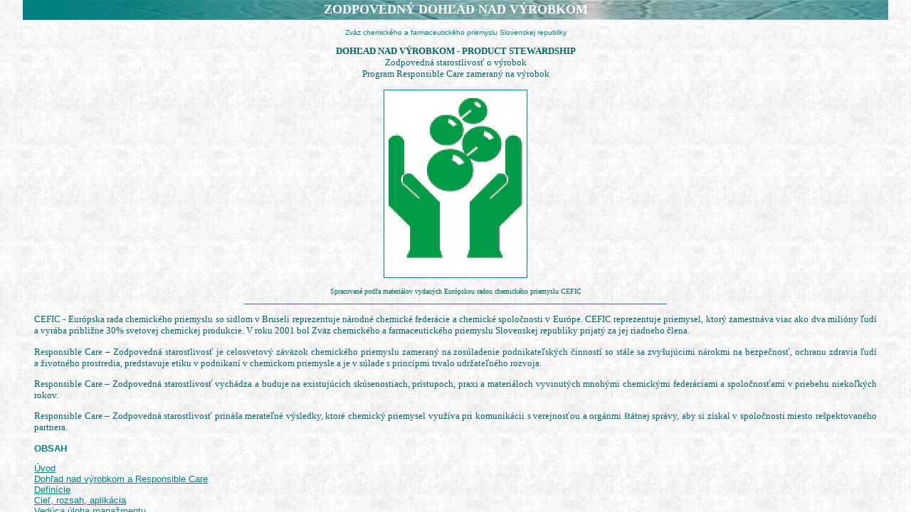

--- FILE ---
content_type: text/html
request_url: https://rcsk.sk/sk/8-dohlad.htm
body_size: 297
content:
<html>

<head>
<meta http-equiv="Content-Type" content="text/html; charset=windows-1250">
<title>ZODPOVEDNÝ DOHĽAD NAD VÝROBKOM</title>
<meta name="GENERATOR" content="Microsoft FrontPage 4.0">
<meta name="ProgId" content="FrontPage.Editor.Document">
<base target="_self">
</head>

<frameset framespacing="0" border="0" frameborder="0" rows="40,*">
  <frame name="header" scrolling="no" noresize target="main" src="8-dohlad-top.htm" marginwidth="0" marginheight="0">
  <frame name="main" src="8-dohlad-text.htm" target="_self" scrolling="auto">
  <noframes>
  <body>

  <p>This page uses frames, but your browser doesn't support them.</p>

  </body>
  </noframes>
</frameset>

</html>


--- FILE ---
content_type: text/html
request_url: https://rcsk.sk/sk/8-dohlad-top.htm
body_size: 366
content:
<html>

<head>
<meta http-equiv="Content-Language" content="sk">
<meta http-equiv="Content-Type" content="text/html; charset=windows-1250">
<meta name="GENERATOR" content="Microsoft FrontPage 4.0">
<meta name="ProgId" content="FrontPage.Editor.Document">
<title>8-dohlad-top</title>
<base target="main">
</head>

<body topmargin="0" bgcolor="#D5EAEA" background="../img/oldpapgr.gif" bgproperties="fixed">

<div align="center">
  <table border="0" width="95%" height="24" cellspacing="0" cellpadding="0" background="../img/podklad03.jpg">
    <tr>
      <td width="100%" valign="middle" align="center" height="28"><b><font face="Tahoma" size="4" color="#FFFFFF">ZODPOVEDNÝ
        DOHĽAD NAD VÝROBKOM</font></b></td>
    </tr>
  </table>
</div>
<p align="center">&nbsp;</p>

</body>

</html>


--- FILE ---
content_type: text/html
request_url: https://rcsk.sk/sk/8-dohlad-text.htm
body_size: 7887
content:
<html>

<head>
<meta http-equiv="Content-Type" content="text/html; charset=windows-1250">
<meta name="Generator" content="Microsoft FrontPage 6.0">
<meta name="ProgId" content="FrontPage.Editor.Document">
<title>Zodpovedný dohľad nad výrobkom - text</title>
<base target="_self">
<style>
<!--
a            { color: #008080; font-family: 
               Verdana, 'Arial CE', 'Helvetica CE', Arial, Helvetica, sans-serif }
a:visited    { font-family: Verdana }
a:hover      { font-family: Verdana; color: #008080; text-decoration: underline; 
               font-weight: bold }
-->
</style>
</head>

<body background="../img/oldpapgr.gif" bgproperties="fixed" bgcolor="#D5EAEA" topmargin="0">

<div align="center">
  <table border="0" width="100%" style="font-family: Verdana; font-size: 10pt; color: #006464; text-align: Justify" height="100" cellspacing="0" cellpadding="0">
    <tr>
      <td width="100%">
        <blockquote>
          <p align="center" style="margin-bottom: 12"><font size="1"><a name="Zväz chemického a&nbsp;farmaceutického priemyslu Slovenskej republiky">Zväz
          chemického a&nbsp;farmaceutického priemyslu Slovenskej republiky</a></font></p>
          <p align="center" style="margin-bottom: 12"><b><font size="2">DOHĽAD
          NAD VÝROBKOM - PRODUCT STEWARDSHIP<br>
          </font></b><font size="2">Zodpovedná starostlivosť o výrobok<br>
          Program Responsible Care zameraný na výrobok</font></p>
          <p align="center" style="margin-bottom: 12"><b><a href="#OBSAH"><img border="1" src="../img/logo_rc_200.jpg" alt="Prechod na OBSAH" style="border: 1 solid #008080" width="200" height="263"></a></b></p>
          <p align="center" style="margin-bottom: 12"><font size="1">Spracované
          podľa materiálov vydaných Európskou radou chemického priemyslu
          CEFIC<br>
          </font></p>
          <hr width="50%" noshade size="1" color="#008080" align="center">
          <p align="justify">CEFIC - Európska rada chemického priemyslu so
          sidlom v&nbsp;Bruseli reprezentuje národné chemické federácie a&nbsp;chemické
          spoločnosti v&nbsp;Európe. CEFIC reprezentuje priemysel, ktorý
          zamestnáva viac ako dva milióny ľudí a&nbsp;vyrába približne 30%
          svetovej chemickej produkcie. V&nbsp;roku 2001 bol Zväz chemického a&nbsp;farmaceutického
          priemyslu Slovenskej republiky prijatý za jej riadneho člena.</p>
          <p>Responsible Care – Zodpovedná starostlivosť je celosvetový záväzok
          chemického priemyslu zameraný na zosúladenie podnikateľských činností
          so stále sa zvyšujúcimi nárokmi na bezpečnosť, ochranu zdravia
          ľudí a&nbsp;životného prostredia, predstavuje etiku v&nbsp;podnikaní
          v&nbsp;chemickom priemysle a&nbsp;je v súlade s&nbsp;princípmi
          trvalo udržateľného rozvoja.</p>
          <p>Responsible Care – Zodpovedná starostlivosť vychádza a&nbsp;buduje
          na existujúcich skúsenostiach, prístupoch, praxi a&nbsp;materiáloch
          vyvinutých mnohými chemickými federáciami a&nbsp;spoločnosťami v&nbsp;priebehu
          niekoľkých rokov.</p>
          <p>Responsible Care – Zodpovedná starostlivosť prináša merateľné
          výsledky, ktoré chemický priemysel využíva pri komunikácii s&nbsp;verejnosťou
          a&nbsp;orgánmi štátnej správy, aby si získal v&nbsp;spoločnosti
          miesto rešpektovaného partnera.</p><b>
        	<p align="left"><a name="OBSAH">OBSAH</a></b></p>
			<p align="left">
			<a href="#Zväz chemického a&nbsp;farmaceutického priemyslu Slovenskej republiky">Úvod</a><br>
			<a href="#DOHĽAD NAD VÝROBKOM">Dohľad nad výrobkom a&nbsp;Responsible
        Care</a><br>
			<a href="#DEFINÍCIA">Definície</a><br>
			<a href="#CIEĽ, ROZSAH, APLIKÁCIA">Cieľ, rozsah,
        aplikácia</a><br>
			<a href="#VEDENIE MANAŽMENTOM">Vedúca úloha manažmentu</a><br>
			<a href="#RIADENIE RIZÍK">Riadenie rizík</a><br>
			<a href="#KOMUNIKÁCIA">Komunikácia</a><br>
			<a href="#SPOLUPRÁCA">Spolupráca</a><br>
			<a href="#ZAVEDENIE">Zavedenie</a><br>
			<a href="#ZODPOVEDNÝ DOHĽAD NAD VÝROBKOM A SYSTÉMY KVALITY">Zodpovedný
        dohľad nad výrobkom a&nbsp;systémy kvality</a><br>
			<a href="#SPOLOČNÁ_PRÍRUČKA_CEFIC_A_FECC_">Spoločná príručka CEFIC a 
			FECC</a></p>
			<p align="left">&nbsp;</p>
			<p align="left"><b><a name="DOHĽAD NAD VÝROBKOM">DOHĽAD NAD VÝROBKOM</a></b></p>
			<p>Európsky chemický priemysel sa neustále snaží znižovať bezpečnostné,
        zdravotné a&nbsp;environmentálne riziká spojené s&nbsp;ich
        produktami. Vychádza zároveň v ústrety požiadavkám zákazníkov a&nbsp;verejnosti
        na nové výrobky, ktoré sú bezpečnejšie a&nbsp;predstavujú nižšiu
        záťaž pre životné prostredie. CEFIC považuje Product Stewardship -
        Dohľad nad výrobkom nielen za dôležitý krok k&nbsp;dosiahnutiu
        tohto cieľa, ale i praktický príspevok k&nbsp;trvalo udržateľnému
        rozvoju.</p>
			<p>Product Stewardship - Dohľad nad výrobkom sa usiluje vyhľadať
        zdravotné, bezpečnostné a&nbsp;environmentálne (HS&amp;E) riziká vo
        všetkých fázach životného cyklu výrobku a&nbsp;mal by zainteresovať
        všetky zúčastnené strany podieľajúce sa na návrhu, vývoji, výrobe,
        manipulácii alebo užití chemického produktu pozdĺž celej dodávateľskej
        reťaze. Je to účinný nástroj, ako doviesť k&nbsp;spolupráci dodávateľa
        a&nbsp;zákazníka s&nbsp;cieľom podporiť bezpečný transport chemického
        výrobku, jeho užitie, recykláciu a&nbsp;zneškodňovanie.</p>
			<p>Product Stewardship - Dohľad nad výrobkom pre každú chemickú
        spoločnosť predstavuje osobitný - unikátny program a&nbsp;mal by
        zodpovedať štruktúre spoločnosti, jej zdrojom, potrebám a&nbsp;povahe
        vyrábaných produktov. Samozrejme, že posledný bod je dôležitý,
        pretože celkové hodnotenie rizika produktu určuje úroveň podpory
        potrebnej k&nbsp;dosiahnutiu vytýčených cieľov. Aby bolo možné
        zabezpečiť túto flexibilitu, spoločnosti a&nbsp;produktové skupiny
        v&nbsp;jednotlivých sektoroch, resp. produktoví manžéri budú musieť
        vyvinúť svoje vlastné programy – prispôsobené tomuto účelu.
        Mali by byť postavené na odsúhlasených princípoch ale upravené
        tak, aby vyhovovali vlastným špecifickým požiadavkám.</p>
			<p>Takýto zámer si vyžaduje väčší dôraz na štrukturovaný prístup
        k&nbsp;hodnoteniu rizík a&nbsp;k&nbsp;riadeniu rizík, ktoré sú následne
        spracované a&nbsp;postúpené pre účely efektívneho procesu komunikácie.
        Nie je zanedbateľná ani skutočnosť, že by sa mala dosiahnuť vyváženosť
        a&nbsp;rovnováha medzi výhodami a&nbsp;nákladmi spojenými s&nbsp;dosiahnutím
        týchto výhod. Koncepcia akceptovateľnej úrovne rizika spojeného s&nbsp;použitím
        určitého produktu je dôležitá z&nbsp;dôvodu zdôraznenia efektívneho
        riadenia chemických produktov.</p>
			<p>Predložený materiál sa snaží identifikovať predmet, ciele a&nbsp;kľúčové
        princípy Product Stewardship – Dohľadu nad výrobkom. Sú v ňom
        uvedené prístupy, ako sa princípy Product Stewardship – Dohľadu
        nad výrobkom môžu integrovať do existujúcich manažérskych systémov.
        Národný chemický zväz a&nbsp;chemické spoločnosti by sa mali riadiť
        týmito princípmi pri zavádzaní vlastných programov Product
        Stewardship – Zodpovedného dohľadu nad výrobkom.</p>
			<p><i><b><font size="1">PRODUCT STEWARDSHIP – DOHĽAD NAD VÝROBKOM</font></b></i></p>
			<p><i><b><font size="1">RESPONSIBLE CARE – ZODPOVEDNÁ STAROSTLIVOSŤ</font></b></i></p>
			<p>Product Stewardship – Zodpovedný dohľad nad výrobkom je dôležitou
        súčasťou Responsible Care.</p>
			<p>Špecificky sa zameriava na všetky aspekty produktového HS&amp;E
        manažmentu – riadenia výrobku z&nbsp;hľadiska ochrany zdravia,
        bezpečnosti a&nbsp;životného prostredia. Sleduje všetky právne požiadavky,
        berie do úvahy očakávania spoločnosti a&nbsp;už existujúcu prax.</p>
			<p align="center"><font size="1"><a href="#OBSAH">OBSAH</a></font></p>
			<p>&nbsp;</p>
			<p><a name="DEFINÍCIA"><b>DEFINÍCIA</b></a></p>
			<p>Product Stewardship - Dohľad nad výrobkom je definovaný:</p>
			<p>Zodpovedné a&nbsp;etické riadenie všetkých zdravotných, bezpečnostných
        a&nbsp;environmentálnych aspektov produktu pozdĺž jeho životného
        cyklu.</p>
			<p>Predstavuje súčasť Responsible Care - Zodpovednej starostlivosti
        aplikovanej na výrobky.</p>
			<p>Programy jednotlivých spoločností odporúčame nazvať:</p>
			<p>Zodpovedný dohľad nad výrobkom</p>
			<p align="center"><font size="1">&nbsp;<a href="#OBSAH">OBSAH</a></font></p>
			<p>&nbsp;</p>
			<p><a name="CIEĽ, ROZSAH, APLIKÁCIA"><b>CIEĽ, ROZSAH, APLIKÁCIA</b></a></p>
			<p>Cieľom Product Stewardship – Dohľadu nad výrobkom je zabrániť
        poškodeniu zdravia ľudí a&nbsp;životného prostredia sústavným
        efektívnym procesom:</p>
			<ul>
				<li>znižovania skutočných a&nbsp;potenciálnych rizík spojených s&nbsp;výrobou,
            balením, distribúciou, manipuláciou , použitím a&nbsp;zneškodňovaním
            produktov<br><br></li>
				<li>zlepšovania produktového dizajnu, hodnotiacich postupov,
            poradenstva, vzdelávania, komunikácie a&nbsp;podpory zákazníka
            – distributéra a&nbsp;konečného užívateľa.</li>
			</ul>
			<p>Product Stewardship - Dohľad nad výrobkom pokrýva všetky fázy životného
        cyklu výrobku. Začína sa počiatočnou koncepciou, návrhom, výskumom
        a&nbsp;vývojom, výrobou, skladovaním, distribúciou, aplikáciou,
        predpokladaným použitím, recykláciou, skládkovaním a&nbsp;zneškodňovaním
        odpadu. Vyžaduje si spoluprácu manažmentu, zamestnancov, distributérov
        a&nbsp;konečných užívateľov produktu, ako i všetkých
        zainteresovaných strán v&nbsp;procese dodávateľskej reťaze, od získavania
        surovín až po nakladanie s&nbsp;použitým výrobkom ako odpadom.
        Musia byť dodržiavané bezpečné a&nbsp;environmentálne prijateľné
        postupy.</p>
			<p>Pre stanovenie a&nbsp;zavedenie efektívneho programu Product
        Stewardship – Zodpovedného dohľadu nad výrobkom sú dôležité štyri
        základné súčasti:</p>
			<ul>
				<li>Vedenie manažmentom<br></li>
				<li>Riadenie rizík<br></li>
				<li>Komunikácia<br></li>
				<li>Spolupráca</li>
			</ul>
			<p>nasledujúcich kapitolách sú definované princípy pre dosiahnutie
        požiadaviek Product Stewardship – Zodpovedného dohľadu nad výrobkom.
        Stupeň rizika každého jednotlivého produktu alebo produktovej rady
        určuje spôsob zavedenia princípov do praxe.</p>
			<p align="center"><font size="1">&nbsp;<a href="#OBSAH">OBSAH</a></font></p>
			<p>&nbsp;</p>
			<p><a name="VEDENIE MANAŽMENTOM"><b>VEDENIE MANAŽMENTOM</b></a></p>
			<p>Koncepcia Product Stewardship - Dohľadu nad výrobkom by mala byť
        plne integrovaná do kultúry spoločnosti. Zároveň by malo byť zreteľne
        viditeľné, že táto koncepcia je i súčasťou všetkých činností.
        Bezpečnostné, zdravotné a&nbsp;environmentálne aspekty by mali byť
        zahrnuté v&nbsp;princípoch Responsible Care, ako jedna z&nbsp;najdôležitejších
        priorít spoločnosti spolu so záväzkom k&nbsp;neustálemu zlepšovaniu.</p>
			<p>Bez tohto účinného záväzku vrcholového manažmentu sa úspech
        nedostaví. Naviac program stratí kredibilitu v&nbsp;očiach
        zamestnancov, zákazníkov a&nbsp;verejnosti.</p>
			<p>Princípy</p>
			<ul>
				<li>Zaviesť politiku Zodpovedného dohľadu nad výrobkom.<br><br>
				</li>
				<li>Vyvinúť efektívny manažérsky systém pre účinné zavedenie
            Zodpovedného dohľadu nad výrobkom.<br><br></li>
				<li>Stanoviť reálne a&nbsp;dosiahnuteľné ciele pre postupné zlepšovanie
            správania spoločnosti vo vzťahu k Zodpovednému dohľadu nad výrobkom
            a&nbsp;sledovať skutočné správanie oproti stanoveným cieľom.<br><br>
				</li>
				<li>Uviesť do platnosti princípy Zodpovedného dohľadu nad výrobkom.<br>
				<br></li>
				<li>Zabezpečiť, aby bol systém Zodpovedného dohľadu nad výrobkom
            udržiavaný a&nbsp;zhoda s&nbsp;jeho princípmi bola pravidelne
            preskúmavaná.</li>
			</ul>
			<p align="center"><font size="1">&nbsp;<a href="#OBSAH">OBSAH</a></font></p>
			<p>&nbsp;</p>
			<p><a name="RIADENIE RIZÍK"><b>RIADENIE RIZÍK</b></a></p>
			<p>Riadenie rizík zahŕňa vývoj a&nbsp;celkové porozumenie a&nbsp;pochopenie
        rizík produktu z&nbsp;hľadiska zdravotného, bezpečnosti a&nbsp;ochrany
        životného prostredia a&nbsp;zavádza vhodné a&nbsp; primerané kroky
        zamerané na prevenciu alebo zníženie takýchto rizík.</p>
			<p>Manažérsky systém by mal identifikovať, zdokumentovať a&nbsp;vyhodnotiť
        do takej hĺbky ako je to možné všetky potenciálne a&nbsp;aktuálne
        riziká, hlavne cez identifikáciu náhodilých porúch a&nbsp;určenie
        expozície v každej fáze životného cyklu výrobku. Správna priorizácia
        takýchto rizík podľa ich závažnosti a&nbsp;následkov je nutná pre
        rozhodovací proces manažmentu zameraný na prijatie správnych opatrení
        na ochranu zamestnancov, distribútorov, užívateľov, verejnosti a&nbsp;životného
        prostredia.</p>
			<p>Princípy</p>
			<ul>
				<li>Navrhovať, vyvíjať alebo modifikovať produkty tak, aby sa
            minimalizoval ich nepriaznivý dopad na zdravie, bezpečnosť a&nbsp;životné
            prostredie.<br><br></li>
				<li>Vyhodnocovať riziká vyplývajúce z cieleného použitia, zároveň
            predvídať možné budúce použitie a&nbsp;periodicky dopĺňať
            vyhodnocovanie.<br><br></li>
				<li>Vybudovať a&nbsp;udržiavať informácie o zdravotných, bezpečnotných
            a&nbsp;environmentálnych rizikách produktu a&nbsp;predvídať možné
            expozície z&nbsp;nových a&nbsp;existujúcich produktov.<br><br></li>
				<li>Vždy, keď je to technicky a&nbsp;ekonomicky prijateľné vyvíjať
            a&nbsp;postupne zlepšovať postupy na minimalizáciu odpadu, znižovanie
            emisií a&nbsp;opakované použitie, znovuzískanie, recykláciu a&nbsp;nakladanie
            s&nbsp;odpadmi.<br><br></li>
				<li>Vyvinúť a&nbsp;zaviesť vhodné opatrenia na kontrolu alebo
            minimalizovanie rizík spojených s&nbsp;produktom.</li>
			</ul>
			<p align="center"><font size="1">&nbsp;<a href="#OBSAH">OBSAH</a></font></p>
			<p>&nbsp;</p>
			<p><a name="KOMUNIKÁCIA"><b>KOMUNIKÁCIA</b></a></p>
			<p>Efektívny proces komunikácie je dôležitou súčasťou každého
        individuálneho programu Zodpovedného dohľadu nad výrobkom. Meradlom
        úspešnej komunikácie je i to, do akej miery a&nbsp;správne
        zamestnanec, zákazník, užívateľ alebo zmluvný partner porozumie
        rizikám spojeným s&nbsp;produktom a&nbsp;ako je motivovaný, aby sa
        riadil odporúčanými opatreniami a&nbsp;bezpečnou manipuláciou. K&nbsp;tomu
        je potrebné komplexne, presne a&nbsp;stručne informovať o bezpečnostných,
        zdravotných a&nbsp;environmentálnych rizikách počas celého životného
        cyklu výrobku od jeho výroby, cez transport, použitie alebo
        nakladanie s&nbsp;použitým výrobkom ako odpadom. Prenos informácií
        by mal byť podporený vzdelávacími a&nbsp;školiacimi programami.</p>
			<p>Zamestnanci hrajú aktívnu rolu v&nbsp;podpore Zodpovedného dohľadu
        nad výrobkom.</p>
			<p>Manažmentu je priradená kľúčová úloha pozostávajúca v&nbsp;plnom
        zapojení zamestnancov do všetkých relevantných aspektov programu a&nbsp;zároveň
        sa presvedčiť, že zamestnanci skutočne chápu svoje zapojenie, možný
        prínos a&nbsp;oceňujú potenciálne výhody.</p>
			<p>Princípy</p>
			<ul>
				<li>Poskytovať informácie zákazníkom a&nbsp;distributérom o bezpečnom
            skladovaní, manipulácii, použití a&nbsp; nakladaní s&nbsp;použitým
            výrobkom ako odpadom.<br><br></li>
				<li>Vzdelávať a&nbsp;školiť zamestnancov, podľa ich funkcií a&nbsp;zodpovednosti
            o bezpečnej manipulácii, použití výrobku a&nbsp;nakladaní so
            vzniknutým odpadom.<br><br></li>
				<li>Vyžadovať od dodávateľov surovín informácie o bezpečnom
            uskladňovaní, manipulácii a&nbsp;nakladaní s&nbsp;odpadom.
            Komunikovať s&nbsp;dodávateľom, aby vyhoveli všetkým požiadavkám
            odberateľa na splnenie noriem spoločnosti z&nbsp; hľadiska
            ochrany zdravia, bezpečnosti a&nbsp;životného prostredia.<br><br>
				</li>
				<li>Brať do úvahy a&nbsp;zaoberať sa proaktívnym záujmom
            verejnosti o možné riziká a&nbsp;nepriaznivé dopady produktu.</li>
			</ul>
			<p align="center"><font size="1">&nbsp;<a href="#OBSAH">OBSAH</a></font></p>
			<p>&nbsp;</p>
			<p><a name="SPOLUPRÁCA"><b>SPOLUPRÁCA</b></a></p>
			<p>Kľúčovou úlohou Zodpovedného dohľadu nad výrobkom je budovanie
        efektívnej spolupráce medzi dodávateľom chemických látok a&nbsp;jeho
        zákazníkmi, subdodávateľmi, dopravcami, distribútormi, obchodnými
        zástupcami a&nbsp;ostatnými článkami v&nbsp;reťazi dodávateľsko
        – odberateľských vzťahov. Budovanie spolupráce si vyžaduje
        poskytovanie adekvátnych informácií o produkte z&nbsp;hľadiska bezpečnosti,
        ochrany zdravia a&nbsp;životného prostredia všetkým zúčastneným
        stranám tak, aby mohli zodpovedne riadiť riziká vyplývajúce z ich
        činností. Tiež budovanie vzájomných vzťahov s&nbsp;miestnou
        komunitou je jedna z&nbsp;dôležitých charakteristík účinného
        programu Zodpovedného dohľadu nad výrobkom.</p>
			<p>Princípy</p>
			<ul>
				<li>Spolupracovať s&nbsp;dodávateľmi, aby dodávané suroviny,
            materiály a&nbsp;služby vyhovovali všeobecne akceptovaným normám
            ochrany zdravia, bezpečnosti a&nbsp;životného prostredia, tam kde
            je to vhodné, zahrnúť tieto požiadavky do zásad nakupovania.<br><br>
				</li>
				<li>Vyberať dodávateľov a&nbsp;spolupracovať so zmluvnými
            partnermi na postupnom zlepšovaní zásad ochrany zdravia, bezpečnosti
            a&nbsp;životného prostredia.<br><br></li>
				<li>Spolupracovať so zákazníkmi, predajcami a&nbsp;užívateľmi
            pri presadzovaní bezpečného uskladnenia, použitia, manipulácie
            a&nbsp;konečného nakladania s&nbsp;výrobkom ako odpadom. Ak je
            potrebné poskytovať pri špecifických výrobkoch školenia.<br><br>
				</li>
				<li>Aktívne vyhľadávať spätnú väzbu od zákazníkov ohľadne
            použitia produktu, aby sa predišlo a&nbsp;zabránilo jeho nesprávnemu
            použitiu. Učiť sa zo skúseností zákazníkov a&nbsp; na ich základe
            primerane revidovať produktový dizajn, informácie a&nbsp;poradenstvo
            o produkte.<br><br></li>
				<li>Využiť spojenia a&nbsp;kontakty v&nbsp;priemysle na vymieňanie
            a&nbsp;vytváranie informácií o rizikách produktu a&nbsp;ich účinnom
            riadení.<br><br></li>
				<li>Aktívne sa zúčastňovať diskusií s&nbsp;medzinárodnými
            agentúrami, kompetentnými národnými vládnymi organizáciami a&nbsp;miestnymi
            úradmi na tému rôznych aspektov riadenia chemických rizík za účelom
            hľadania rovnováhy medzi vedeckými, ekonomickými a&nbsp;praktickými
            argumentami.</li>
			</ul>
			<p align="center"><font size="1">&nbsp;<a href="#OBSAH">OBSAH</a></font></p>
			<p>&nbsp;</p>
			<p><a name="ZAVEDENIE"><b>ZAVEDENIE</b></a></p>
			<p>Výskum a&nbsp;vývoj, výroba, distribúcia, predaj, marketingové
        operácie sú v&nbsp;mnohých spoločnostiach vedené nezávislým spôsobom,
        bez vzájomného prepojenia. Zavedenie Zodpovedného dohľadu nad výrobkom
        je skôr úloha horizontálneho vzájomného prepojenia, ako vertikálneho.
        Všetci zúčastnení v&nbsp;tvorbe programu Zodpovedného dohľadu nad
        výrobkom a&nbsp;jeho zavedení potrebujú pracovať s&nbsp;ľuďmi z vývoja
        produktu, výroby, obchodovania, právneho oddelenia, bezpečnosti a&nbsp;ochrany
        zdravia a&nbsp;životného prostredia a&nbsp;z ostatných disciplín,
        aby povzbudili ich účasť v&nbsp;oblasti, ktorá úplne nezodpovedá
        ich súčasnej úlohe, popisu pracovnej činnosti, kompetenciám a&nbsp;zodpovednosti.</p>
			<p align="center"><font size="1">&nbsp;<a href="#OBSAH">OBSAH</a></font></p>
			<p>&nbsp;</p>
			<p><a name="ZODPOVEDNÝ DOHĽAD NAD VÝROBKOM A SYSTÉMY KVALITY"><b>ZODPOVEDNÝ
        DOHĽAD NAD VÝROBKOM A SYSTÉMY KVALITY</b></a></p>
			<p>Systémy kvality sú jednym z&nbsp;dôležitých manažérskych nástrojov
        v&nbsp;snahe dosahovať neustále zlepšovanie vo všetkom, čo robíme.
        Pretože principiálnym cieľom Zodpovedného dohľadu nad výrobkom je
        zlepšiť ochranu zdravia a&nbsp;životného prostredia postupným
        procesom znižovania rizika (efektívnym z&nbsp;hľadiska nákladovosti)
        vo všetkých fázach životného cyklu výrobku, sytémy kvality sú užitočnou
        základňou pre dosiahnutie tohto vytýčeného cieľa.</p>
			<p align="center"><font size="1">&nbsp;<a href="#OBSAH">OBSAH</a></font></p>
			<div align="center">
				<table border="0" width="92%" id="table1" style="border-width: 0px">
					<tr>
						<td height="0" valign="bottom" style="border-left-width: 1px; border-right-width: 1px; border-top: 1px solid #008080; border-bottom: 1px solid #008080" colspan="2">
      <font face="Verdana">
      					<font color="#008080" size="1"><i>ak máte pomalé pripojenie na
      internet, počítajte s dlhším časom pri sťahovaní súborov</i></font><ul style="color: #008080">
            <li><i><font face="Verdana" color="#008080" size="1">ľavým tlačítkom
              nad ikonou vyvoláte otvorenie PDF súboru v prostredí prehliadača
              (ak máte naištalovaný </font></i>
			<a href="http://www.adobe.com/support/downloads/main.html" target="_blank" style="color: #008080; font-family: Verdana, 'Arial CE', 'Helvetica CE', Arial, Helvetica, sans-serif; text-decoration: none"><font face="Verdana" size="1" color="#FF0000">Acrobat
              Reader</font></a><i><font face="Verdana" color="#008080" size="1">)</font></i></li>
            <li><i><font face="Verdana" color="#008080" size="1">pravým tlačítkom
              vyvoláte doplnkové menu a voľbou &quot;Uložiť cieľ
              ako...&quot; si môžete patričný súbor uložiť na váš disk</font></i></li>
          </ul>
  		<hr color="#008080" width="50%" size="1">
  	<p align="center"><font size="2" color="#008080">Podľa dokumentu vydaného 
	Európskou radou chemického priemyslu CEFIC<br>
	<br>
	preložila a spracovala: <b>Ing. Silvia Surová</b><br>
	koordinátorka programu Responsible Care<br>
	<br>
	E-mail: silvia.surova@vupas.sk<br>
&nbsp;</font></font></td>
					</tr>

<tr>
						<td height="0" valign="top" style="border-left-width: 1px; border-right-width: 1px; border-bottom: 1px solid #008080">
      <p align="left"><b><font size="2"> 
		<a name="Product Stewardship Guidelines ICCA">Product Stewardship Guidelines ICCA</a>
		<br>
		<br>
&nbsp;</font></b><p align="right" style="margin-top: 12px">
						<font size="1" color="#008080">
						Product_Stewardship_Guidelines_ICCA</font><font face="Verdana" size="1" color="#008080">.pdf&nbsp;&nbsp;&nbsp;
						</font></td>
						<td valign="bottom" width="60" style="border-left-width: 1px; border-right-width: 1px; border-bottom: 1px solid #008080">
						<p align="right">
						<a href="../mix/Product_Stewardship_Guidelines_ICCA.pdf">
						<img border="0" src="../img/pdf.gif" width="32" height="32" alt="Product Stewardship Guidelines ICCA"></a><br>
						<br>
						<font face="Verdana" size="1" color="#008080">(260kB)</font></td>
					</tr>
					
					
					<tr>
						<td height="0" valign="top" style="border-left-width: 1px; border-right-width: 1px; border-bottom: 1px solid #008080">
      <p align="left"><b><font size="2"> <a name="Sociálny_dialóg">Sociálny dialóg - Práca s chemickými látkami</a>
		<br>
		<br>
&nbsp;</font></b><p align="right" style="margin-top: 12px">
						<font face="Verdana" size="1" color="#008080">
						Socialny_dialog-Praca_s_chemickymi_latkami.pdf&nbsp;&nbsp;&nbsp;
						</font></td>
						<td valign="bottom" width="60" style="border-left-width: 1px; border-right-width: 1px; border-bottom: 1px solid #008080">
						<p align="right">
						<a href="../mix/Socialny_dialog-Praca_s_chemickymi_latkami.pdf">
						<img border="0" src="../img/pdf.gif" width="32" height="32" alt="Sociálny dialóg - Práca s chemickými látkami"></a><br>
						<br>
						<font face="Verdana" size="1" color="#008080">(449kB)</font></td>
					</tr>
<tr>
						<td height="0" valign="top" style="border-left-width: 1px; border-right-width: 1px; border-bottom: 1px solid #008080">
			<p align="left"><b><font size="2"><a name="SPOLOČNÁ_PRÍRUČKA_CEFIC_A_FECC_">
			SPOLOČNÁ PRÍRUČKA CEFIC A FECC</a></font></b><br>
			<br>
&nbsp;</p>
  						<p align="right" style="margin-top: 12px">
						<font face="Verdana" size="1" color="#008080">
						<a target="_blank" href="../mix/ACCORD_CEFIC_FECC_SK2.pdf">
						<span style="text-decoration: none">
						ACCORD_CEFIC_FECC_SK2.pdf</span></a>&nbsp;&nbsp;&nbsp;
						</font></td>
						<td valign="bottom" width="60" style="border-left-width: 1px; border-right-width: 1px; border-bottom: 1px solid #008080">
						<p align="right">
						<a href="../mix/ACCORD_CEFIC_FECC_SK2.pdf">
						<img border="0" src="../img/pdf.gif" width="32" height="32" alt="ACCORD_CEFIC_FECC_SK2.pdf"></a><br>
						<br>
						<font face="Verdana" size="1" color="#008080">(82kB)</font></td>
					</tr>					
				</table>
			</div>
        </blockquote>
      </td>
    </tr>
  </table>
</div>

</body>

</html>
